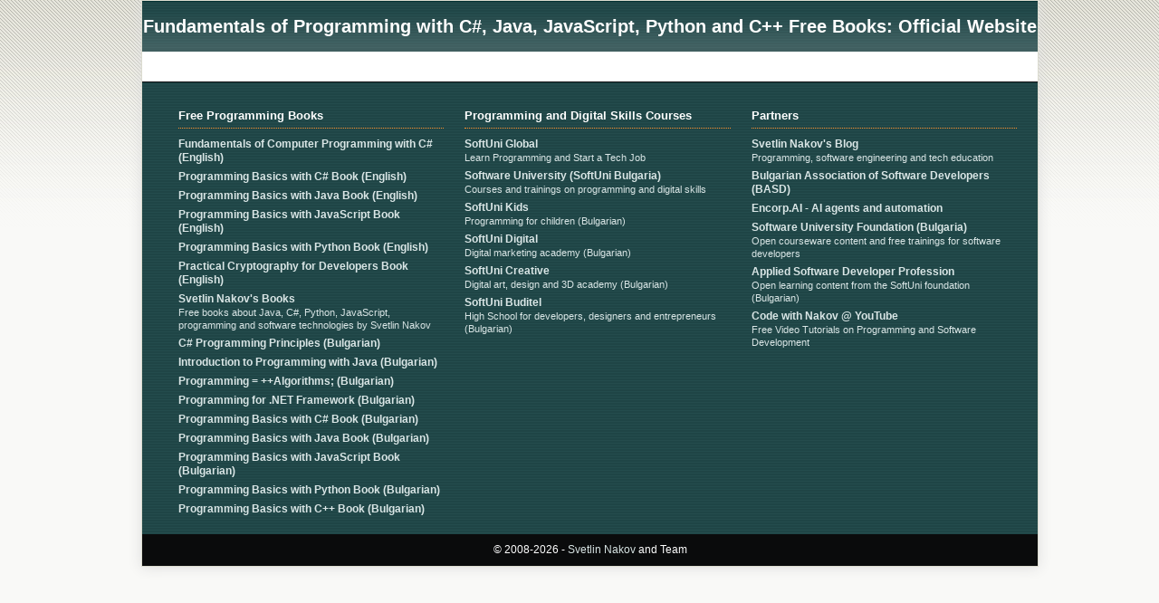

--- FILE ---
content_type: text/html; charset=UTF-8
request_url: https://introprogramming.info/tag/boolean/
body_size: 7670
content:


<!DOCTYPE html>
<html lang="en">
    <head>
        <title>Free C# / Java / JavaScript / Python / C++ Programming Books    &raquo; Boolean</title>
        <meta charset="UTF-8" />
		<meta name="viewport" content="width=device-width, initial-scale=1.0"/>
		<link rel="shortcut icon" href="https://introprogramming.info/wp-content/themes/introprograming/favicon.ico" type="image/x-icon" />
        <meta name="description" content="Fundamentals of Computer Programming with C# by Svetlin Nakov & Co. - free e-book - official web site" />
        <meta name="keywords" content="book, programming, C#, Java, programming, Nakov, student's book, free, tutorial, lessons, presentations, video lectures, teaching materials, algorithms, data structures, free training" />
        <meta name="author" content="Svetlin Nakov" />
        <link rel="stylesheet" href="https://introprogramming.info/wp-content/themes/introprograming/style.css" type="text/css" media="screen" />
		
		<!-- KICKSTART -->
		<link rel="stylesheet" type="text/css" href="https://introprogramming.info/wp-content/themes/introprograming/HTML-KickStart-master/css/kickstart.css" media="all" />                 
		<script type="text/javascript" src="https://ajax.googleapis.com/ajax/libs/jquery/1.9.1/jquery.min.js"></script>
		<script type="text/javascript" src="https://introprogramming.info/wp-content/themes/introprograming/HTML-KickStart-master/js/kickstart.js"></script> 
        <!-- / KICKSTART -->		
		
        <link rel="alternate" type="application/rss+xml" title="RSS 2.0" href="https://introprogramming.info/feed/" />
        <link rel="alternate" type="text/xml" title="RSS .92" href="https://introprogramming.info/feed/rss/" />
        <link rel="alternate" type="application/atom+xml" title="Atom 0.3" href="https://introprogramming.info/feed/atom/" />
        <link rel="pingback" href="https://introprogramming.info/xmlrpc.php" />
        <link rel="EditURI" type="application/rsd+xml" title="RSD" href="https://introprogramming.info/xmlrpc.php?rsd" />
        <meta name="robots" content="index,follow,noodp,noydir" />
        <meta name="generator" content="WordPress CMS engine - modified by Nakov" />
        <script src="https://ajax.googleapis.com/ajax/libs/jquery/1.7.2/jquery.min.js"></script>
        <script src="https://introprogramming.info/wp-content/themes/introprograming/scripts/script.js"></script>
        <meta name='robots' content='max-image-preview:large' />
<link rel="alternate" type="application/rss+xml" title="Free C# / Java / JavaScript / Python / C++ Programming Books &raquo; Boolean Tag Feed" href="https://introprogramming.info/tag/boolean/feed/" />
<style id='wp-img-auto-sizes-contain-inline-css' type='text/css'>
img:is([sizes=auto i],[sizes^="auto," i]){contain-intrinsic-size:3000px 1500px}
/*# sourceURL=wp-img-auto-sizes-contain-inline-css */
</style>
<style id='wp-emoji-styles-inline-css' type='text/css'>

	img.wp-smiley, img.emoji {
		display: inline !important;
		border: none !important;
		box-shadow: none !important;
		height: 1em !important;
		width: 1em !important;
		margin: 0 0.07em !important;
		vertical-align: -0.1em !important;
		background: none !important;
		padding: 0 !important;
	}
/*# sourceURL=wp-emoji-styles-inline-css */
</style>
<style id='wp-block-library-inline-css' type='text/css'>
:root{--wp-block-synced-color:#7a00df;--wp-block-synced-color--rgb:122,0,223;--wp-bound-block-color:var(--wp-block-synced-color);--wp-editor-canvas-background:#ddd;--wp-admin-theme-color:#007cba;--wp-admin-theme-color--rgb:0,124,186;--wp-admin-theme-color-darker-10:#006ba1;--wp-admin-theme-color-darker-10--rgb:0,107,160.5;--wp-admin-theme-color-darker-20:#005a87;--wp-admin-theme-color-darker-20--rgb:0,90,135;--wp-admin-border-width-focus:2px}@media (min-resolution:192dpi){:root{--wp-admin-border-width-focus:1.5px}}.wp-element-button{cursor:pointer}:root .has-very-light-gray-background-color{background-color:#eee}:root .has-very-dark-gray-background-color{background-color:#313131}:root .has-very-light-gray-color{color:#eee}:root .has-very-dark-gray-color{color:#313131}:root .has-vivid-green-cyan-to-vivid-cyan-blue-gradient-background{background:linear-gradient(135deg,#00d084,#0693e3)}:root .has-purple-crush-gradient-background{background:linear-gradient(135deg,#34e2e4,#4721fb 50%,#ab1dfe)}:root .has-hazy-dawn-gradient-background{background:linear-gradient(135deg,#faaca8,#dad0ec)}:root .has-subdued-olive-gradient-background{background:linear-gradient(135deg,#fafae1,#67a671)}:root .has-atomic-cream-gradient-background{background:linear-gradient(135deg,#fdd79a,#004a59)}:root .has-nightshade-gradient-background{background:linear-gradient(135deg,#330968,#31cdcf)}:root .has-midnight-gradient-background{background:linear-gradient(135deg,#020381,#2874fc)}:root{--wp--preset--font-size--normal:16px;--wp--preset--font-size--huge:42px}.has-regular-font-size{font-size:1em}.has-larger-font-size{font-size:2.625em}.has-normal-font-size{font-size:var(--wp--preset--font-size--normal)}.has-huge-font-size{font-size:var(--wp--preset--font-size--huge)}.has-text-align-center{text-align:center}.has-text-align-left{text-align:left}.has-text-align-right{text-align:right}.has-fit-text{white-space:nowrap!important}#end-resizable-editor-section{display:none}.aligncenter{clear:both}.items-justified-left{justify-content:flex-start}.items-justified-center{justify-content:center}.items-justified-right{justify-content:flex-end}.items-justified-space-between{justify-content:space-between}.screen-reader-text{border:0;clip-path:inset(50%);height:1px;margin:-1px;overflow:hidden;padding:0;position:absolute;width:1px;word-wrap:normal!important}.screen-reader-text:focus{background-color:#ddd;clip-path:none;color:#444;display:block;font-size:1em;height:auto;left:5px;line-height:normal;padding:15px 23px 14px;text-decoration:none;top:5px;width:auto;z-index:100000}html :where(.has-border-color){border-style:solid}html :where([style*=border-top-color]){border-top-style:solid}html :where([style*=border-right-color]){border-right-style:solid}html :where([style*=border-bottom-color]){border-bottom-style:solid}html :where([style*=border-left-color]){border-left-style:solid}html :where([style*=border-width]){border-style:solid}html :where([style*=border-top-width]){border-top-style:solid}html :where([style*=border-right-width]){border-right-style:solid}html :where([style*=border-bottom-width]){border-bottom-style:solid}html :where([style*=border-left-width]){border-left-style:solid}html :where(img[class*=wp-image-]){height:auto;max-width:100%}:where(figure){margin:0 0 1em}html :where(.is-position-sticky){--wp-admin--admin-bar--position-offset:var(--wp-admin--admin-bar--height,0px)}@media screen and (max-width:600px){html :where(.is-position-sticky){--wp-admin--admin-bar--position-offset:0px}}

/*# sourceURL=wp-block-library-inline-css */
</style><style id='global-styles-inline-css' type='text/css'>
:root{--wp--preset--aspect-ratio--square: 1;--wp--preset--aspect-ratio--4-3: 4/3;--wp--preset--aspect-ratio--3-4: 3/4;--wp--preset--aspect-ratio--3-2: 3/2;--wp--preset--aspect-ratio--2-3: 2/3;--wp--preset--aspect-ratio--16-9: 16/9;--wp--preset--aspect-ratio--9-16: 9/16;--wp--preset--color--black: #000000;--wp--preset--color--cyan-bluish-gray: #abb8c3;--wp--preset--color--white: #ffffff;--wp--preset--color--pale-pink: #f78da7;--wp--preset--color--vivid-red: #cf2e2e;--wp--preset--color--luminous-vivid-orange: #ff6900;--wp--preset--color--luminous-vivid-amber: #fcb900;--wp--preset--color--light-green-cyan: #7bdcb5;--wp--preset--color--vivid-green-cyan: #00d084;--wp--preset--color--pale-cyan-blue: #8ed1fc;--wp--preset--color--vivid-cyan-blue: #0693e3;--wp--preset--color--vivid-purple: #9b51e0;--wp--preset--gradient--vivid-cyan-blue-to-vivid-purple: linear-gradient(135deg,rgb(6,147,227) 0%,rgb(155,81,224) 100%);--wp--preset--gradient--light-green-cyan-to-vivid-green-cyan: linear-gradient(135deg,rgb(122,220,180) 0%,rgb(0,208,130) 100%);--wp--preset--gradient--luminous-vivid-amber-to-luminous-vivid-orange: linear-gradient(135deg,rgb(252,185,0) 0%,rgb(255,105,0) 100%);--wp--preset--gradient--luminous-vivid-orange-to-vivid-red: linear-gradient(135deg,rgb(255,105,0) 0%,rgb(207,46,46) 100%);--wp--preset--gradient--very-light-gray-to-cyan-bluish-gray: linear-gradient(135deg,rgb(238,238,238) 0%,rgb(169,184,195) 100%);--wp--preset--gradient--cool-to-warm-spectrum: linear-gradient(135deg,rgb(74,234,220) 0%,rgb(151,120,209) 20%,rgb(207,42,186) 40%,rgb(238,44,130) 60%,rgb(251,105,98) 80%,rgb(254,248,76) 100%);--wp--preset--gradient--blush-light-purple: linear-gradient(135deg,rgb(255,206,236) 0%,rgb(152,150,240) 100%);--wp--preset--gradient--blush-bordeaux: linear-gradient(135deg,rgb(254,205,165) 0%,rgb(254,45,45) 50%,rgb(107,0,62) 100%);--wp--preset--gradient--luminous-dusk: linear-gradient(135deg,rgb(255,203,112) 0%,rgb(199,81,192) 50%,rgb(65,88,208) 100%);--wp--preset--gradient--pale-ocean: linear-gradient(135deg,rgb(255,245,203) 0%,rgb(182,227,212) 50%,rgb(51,167,181) 100%);--wp--preset--gradient--electric-grass: linear-gradient(135deg,rgb(202,248,128) 0%,rgb(113,206,126) 100%);--wp--preset--gradient--midnight: linear-gradient(135deg,rgb(2,3,129) 0%,rgb(40,116,252) 100%);--wp--preset--font-size--small: 13px;--wp--preset--font-size--medium: 20px;--wp--preset--font-size--large: 36px;--wp--preset--font-size--x-large: 42px;--wp--preset--spacing--20: 0.44rem;--wp--preset--spacing--30: 0.67rem;--wp--preset--spacing--40: 1rem;--wp--preset--spacing--50: 1.5rem;--wp--preset--spacing--60: 2.25rem;--wp--preset--spacing--70: 3.38rem;--wp--preset--spacing--80: 5.06rem;--wp--preset--shadow--natural: 6px 6px 9px rgba(0, 0, 0, 0.2);--wp--preset--shadow--deep: 12px 12px 50px rgba(0, 0, 0, 0.4);--wp--preset--shadow--sharp: 6px 6px 0px rgba(0, 0, 0, 0.2);--wp--preset--shadow--outlined: 6px 6px 0px -3px rgb(255, 255, 255), 6px 6px rgb(0, 0, 0);--wp--preset--shadow--crisp: 6px 6px 0px rgb(0, 0, 0);}:where(.is-layout-flex){gap: 0.5em;}:where(.is-layout-grid){gap: 0.5em;}body .is-layout-flex{display: flex;}.is-layout-flex{flex-wrap: wrap;align-items: center;}.is-layout-flex > :is(*, div){margin: 0;}body .is-layout-grid{display: grid;}.is-layout-grid > :is(*, div){margin: 0;}:where(.wp-block-columns.is-layout-flex){gap: 2em;}:where(.wp-block-columns.is-layout-grid){gap: 2em;}:where(.wp-block-post-template.is-layout-flex){gap: 1.25em;}:where(.wp-block-post-template.is-layout-grid){gap: 1.25em;}.has-black-color{color: var(--wp--preset--color--black) !important;}.has-cyan-bluish-gray-color{color: var(--wp--preset--color--cyan-bluish-gray) !important;}.has-white-color{color: var(--wp--preset--color--white) !important;}.has-pale-pink-color{color: var(--wp--preset--color--pale-pink) !important;}.has-vivid-red-color{color: var(--wp--preset--color--vivid-red) !important;}.has-luminous-vivid-orange-color{color: var(--wp--preset--color--luminous-vivid-orange) !important;}.has-luminous-vivid-amber-color{color: var(--wp--preset--color--luminous-vivid-amber) !important;}.has-light-green-cyan-color{color: var(--wp--preset--color--light-green-cyan) !important;}.has-vivid-green-cyan-color{color: var(--wp--preset--color--vivid-green-cyan) !important;}.has-pale-cyan-blue-color{color: var(--wp--preset--color--pale-cyan-blue) !important;}.has-vivid-cyan-blue-color{color: var(--wp--preset--color--vivid-cyan-blue) !important;}.has-vivid-purple-color{color: var(--wp--preset--color--vivid-purple) !important;}.has-black-background-color{background-color: var(--wp--preset--color--black) !important;}.has-cyan-bluish-gray-background-color{background-color: var(--wp--preset--color--cyan-bluish-gray) !important;}.has-white-background-color{background-color: var(--wp--preset--color--white) !important;}.has-pale-pink-background-color{background-color: var(--wp--preset--color--pale-pink) !important;}.has-vivid-red-background-color{background-color: var(--wp--preset--color--vivid-red) !important;}.has-luminous-vivid-orange-background-color{background-color: var(--wp--preset--color--luminous-vivid-orange) !important;}.has-luminous-vivid-amber-background-color{background-color: var(--wp--preset--color--luminous-vivid-amber) !important;}.has-light-green-cyan-background-color{background-color: var(--wp--preset--color--light-green-cyan) !important;}.has-vivid-green-cyan-background-color{background-color: var(--wp--preset--color--vivid-green-cyan) !important;}.has-pale-cyan-blue-background-color{background-color: var(--wp--preset--color--pale-cyan-blue) !important;}.has-vivid-cyan-blue-background-color{background-color: var(--wp--preset--color--vivid-cyan-blue) !important;}.has-vivid-purple-background-color{background-color: var(--wp--preset--color--vivid-purple) !important;}.has-black-border-color{border-color: var(--wp--preset--color--black) !important;}.has-cyan-bluish-gray-border-color{border-color: var(--wp--preset--color--cyan-bluish-gray) !important;}.has-white-border-color{border-color: var(--wp--preset--color--white) !important;}.has-pale-pink-border-color{border-color: var(--wp--preset--color--pale-pink) !important;}.has-vivid-red-border-color{border-color: var(--wp--preset--color--vivid-red) !important;}.has-luminous-vivid-orange-border-color{border-color: var(--wp--preset--color--luminous-vivid-orange) !important;}.has-luminous-vivid-amber-border-color{border-color: var(--wp--preset--color--luminous-vivid-amber) !important;}.has-light-green-cyan-border-color{border-color: var(--wp--preset--color--light-green-cyan) !important;}.has-vivid-green-cyan-border-color{border-color: var(--wp--preset--color--vivid-green-cyan) !important;}.has-pale-cyan-blue-border-color{border-color: var(--wp--preset--color--pale-cyan-blue) !important;}.has-vivid-cyan-blue-border-color{border-color: var(--wp--preset--color--vivid-cyan-blue) !important;}.has-vivid-purple-border-color{border-color: var(--wp--preset--color--vivid-purple) !important;}.has-vivid-cyan-blue-to-vivid-purple-gradient-background{background: var(--wp--preset--gradient--vivid-cyan-blue-to-vivid-purple) !important;}.has-light-green-cyan-to-vivid-green-cyan-gradient-background{background: var(--wp--preset--gradient--light-green-cyan-to-vivid-green-cyan) !important;}.has-luminous-vivid-amber-to-luminous-vivid-orange-gradient-background{background: var(--wp--preset--gradient--luminous-vivid-amber-to-luminous-vivid-orange) !important;}.has-luminous-vivid-orange-to-vivid-red-gradient-background{background: var(--wp--preset--gradient--luminous-vivid-orange-to-vivid-red) !important;}.has-very-light-gray-to-cyan-bluish-gray-gradient-background{background: var(--wp--preset--gradient--very-light-gray-to-cyan-bluish-gray) !important;}.has-cool-to-warm-spectrum-gradient-background{background: var(--wp--preset--gradient--cool-to-warm-spectrum) !important;}.has-blush-light-purple-gradient-background{background: var(--wp--preset--gradient--blush-light-purple) !important;}.has-blush-bordeaux-gradient-background{background: var(--wp--preset--gradient--blush-bordeaux) !important;}.has-luminous-dusk-gradient-background{background: var(--wp--preset--gradient--luminous-dusk) !important;}.has-pale-ocean-gradient-background{background: var(--wp--preset--gradient--pale-ocean) !important;}.has-electric-grass-gradient-background{background: var(--wp--preset--gradient--electric-grass) !important;}.has-midnight-gradient-background{background: var(--wp--preset--gradient--midnight) !important;}.has-small-font-size{font-size: var(--wp--preset--font-size--small) !important;}.has-medium-font-size{font-size: var(--wp--preset--font-size--medium) !important;}.has-large-font-size{font-size: var(--wp--preset--font-size--large) !important;}.has-x-large-font-size{font-size: var(--wp--preset--font-size--x-large) !important;}
/*# sourceURL=global-styles-inline-css */
</style>

<style id='classic-theme-styles-inline-css' type='text/css'>
/*! This file is auto-generated */
.wp-block-button__link{color:#fff;background-color:#32373c;border-radius:9999px;box-shadow:none;text-decoration:none;padding:calc(.667em + 2px) calc(1.333em + 2px);font-size:1.125em}.wp-block-file__button{background:#32373c;color:#fff;text-decoration:none}
/*# sourceURL=/wp-includes/css/classic-themes.min.css */
</style>
<link rel="https://api.w.org/" href="https://introprogramming.info/wp-json/" /><link rel="alternate" title="JSON" type="application/json" href="https://introprogramming.info/wp-json/wp/v2/tags/370" /><link rel="EditURI" type="application/rsd+xml" title="RSD" href="https://introprogramming.info/xmlrpc.php?rsd" />
<meta name="generator" content="WordPress 6.9" />

		<!-- GA Google Analytics @ https://m0n.co/ga -->
		<script>
			(function(i,s,o,g,r,a,m){i['GoogleAnalyticsObject']=r;i[r]=i[r]||function(){
			(i[r].q=i[r].q||[]).push(arguments)},i[r].l=1*new Date();a=s.createElement(o),
			m=s.getElementsByTagName(o)[0];a.async=1;a.src=g;m.parentNode.insertBefore(a,m)
			})(window,document,'script','https://www.google-analytics.com/analytics.js','ga');
			ga('create', 'UA-11309924-2', 'auto');
			ga('send', 'pageview');
		</script>

	<link rel="icon" href="https://introprogramming.info/wp-content/uploads/2022/01/cropped-shark-favicon-32x32.png" sizes="32x32" />
<link rel="icon" href="https://introprogramming.info/wp-content/uploads/2022/01/cropped-shark-favicon-192x192.png" sizes="192x192" />
<link rel="apple-touch-icon" href="https://introprogramming.info/wp-content/uploads/2022/01/cropped-shark-favicon-180x180.png" />
<meta name="msapplication-TileImage" content="https://introprogramming.info/wp-content/uploads/2022/01/cropped-shark-favicon-270x270.png" />
		    </head>
    <body>
		<div class="grid">
			<div class="col_12">
				<!-- header -->
				<header class="main-header">
<header class="front-page-header">
	<h1><a href="https://introprogramming.info" alt="Official Web Site of the Free Programming Fundamentals Books with C# and Java">Fundamentals of Programming with C#, Java, JavaScript, Python and C++ Free Books: Official Website</a></h1>
</header>

</header><!-- header.main-header -->

<div id="primary" class="content-area">
	<main id="main" class="site-main" role="main">
		<div id="wrapper-content">
			<div id="content" class="col_9 visible column">
							</div>
			<!-- sidebar -->
			<aside id="sidebar" class="col_3 column">
							</aside>
		</div>
	</main><!-- .site-main -->
</div><!-- .content-area -->

<!-- footer -->
<footer id="footer">
    <div class="wrapper-footer-groups">
        <section class="footer-groups col_4 visible column">
            <div class="footer-nav"><h3>Free Programming Books</h3>
                <nav>
                    <ul>
                        <li>
							<a href="/english-intro-csharp-book/">
								<span class="title">Fundamentals of Computer Programming with C# (English)</span>
                        	</a>
						</li>
                        <li>
							<a href="https://csharp-book.softuni.org">
								<span class="title">Programming Basics with C# Book (English)</span>
							</a>
						</li>
                        <li>
							<a href="https://java-book.softuni.org">
								<span class="title">Programming Basics with Java Book (English)</span>
							</a>
						</li>
                        <li>
							<a href="https://js-book.softuni.org">
								<span class="title">Programming Basics with JavaScript Book (English)</span>
							</a>
						</li>
                        <li>
							<a href="https://python-book.softuni.org">
								<span class="title">Programming Basics with Python Book (English)</span>
							</a>
						</li>
                        <li>
							<a href="https://cryptobook.nakov.com">
								<span class="title">Practical Cryptography for Developers Book (English)</span>
							</a>
						</li>
                        <li>
							<a href="https://nakov.com/books/"> 
								<span class="title">Svetlin Nakov's Books</span>
								<span class="description">Free books about Java, C#, Python, JavaScript, programming and software technologies by Svetlin Nakov</span>
                        	</a>
						</li>
                        <li>
							<a href="/intro-csharp-book/">
								<span class="title">C# Programming Principles (Bulgarian)</span>
							</a>
						</li>
                        <li>
							<a href="/intro-java-book/">
								<span class="title">Introduction to Programming with Java (Bulgarian)</span>
							</a>
						</li>
                        <li>
							<a href="https://programirane.org">
								<span class="title">Programming = ++Algorithms; (Bulgarian)</span>
							</a>
						</li>
                        <li>
							<a href="https://devbg.org/dotnetbook">
								<span class="title">Programming for .NET Framework (Bulgarian)</span>
							</a>
						</li>
						<li>
							<a href="https://csharp-book.softuni.bg">
								<span class="title">Programming Basics with C# Book (Bulgarian)</span>
							</a>
						</li>
						<li>
							<a href="https://java-book.softuni.bg">
								<span class="title">Programming Basics with Java Book (Bulgarian)</span>
							</a>
						</li>
						<li>
							<a href="https://js-book.softuni.bg">
								<span class="title">Programming Basics with JavaScript Book (Bulgarian)</span>
							</a>
						</li>
						<li>
							<a href="https://python-book.softuni.bg">
								<span class="title">Programming Basics with Python Book (Bulgarian)</span>
							</a>
						</li
						<li>
							<a href="https://cpp-book.softuni.bg">
								<span class="title">Programming Basics with C++ Book (Bulgarian)</span>
							</a>
						</li>
                    </ul>
                </nav>
            </div>
        </section>
        <section class="footer-groups col_4 visible column">
            <div class="footer-nav"><h3>Programming and Digital Skills Courses</h3>
                <nav>
                    <ul>
                        <li>
							<a href="https://softuni.org"> 
								<span class="title">SoftUni Global</span>
								<span class="description">Learn Programming and Start a Tech Job</span>
							</a>
						</li>
                        <li>
							<a href="https://softuni.bg">
								<span class="title">Software University (SoftUni Bulgaria)</span>
								<span class="description">Courses and trainings on programming and digital skills</span>
                        	</a>
						</li>
                        <li>
							<a href="https://kids.softuni.bg">
								<span class="title">SoftUni Kids</span>
								<span class="description">Programming for children (Bulgarian)</span>
							</a>
						</li>
                        <li>
							<a href="https://digital.softuni.bg">
								<span class="title">SoftUni Digital</span>
								<span class="description">Digital marketing academy (Bulgarian)</span>
							</a>
						</li>
                        <li>
							<a href="https://creative.softuni.bg">
								<span class="title">SoftUni Creative</span>
								<span class="description">Digital art, design and 3D academy (Bulgarian)</span>
							</a>
						</li>
                        <li>
							<a href="https://buditel.softuni.bg">
								<span class="title">SoftUni Buditel</span>
								<span class="description">High School for developers, designers and entrepreneurs (Bulgarian)</span>
							</a>
						</li>
                    </ul>
                </nav>
            </div>
        </section>
        <section class="footer-groups col_4 visible column">
            <div class="footer-nav">
                <h3>Partners</h3>
                <nav>
                    <ul>
                        <li>
							<a href="https://nakov.com">
								<span class="title">Svetlin Nakov's Blog</span>
								<span class="description">Programming, software engineering and tech education</span>
							</a>
						</li>
                        <li>
							<a href="https://devbg.org">
								<span class="title">Bulgarian Association of Software Developers (BASD)</span>
                        	</a>
						</li>
						<li>
							<a href="https://encorp.ai">
								<span class="title">Encorp.AI - AI agents and automation</span>
							</a>
						</li>
						<li>
							<a href="http://softuni.foundation">
								<span class="title">Software University Foundation (Bulgaria)</span>
								<span class="description">Open courseware content and free trainings for software developers</span> 
							</a>
						</li>
						<li>
							<a href="https://softuni.foundation/projects/applied-software-developer-profession/">
								<span class="title">Applied Software Developer Profession</span>
								<span class="description">Open learning content from the SoftUni foundation (Bulgarian)</span>
							</a>
						</li>
						<li>
							<a href="https://www.youtube.com/c/CodeWithNakov">
								<span class="title">Code with Nakov @ YouTube</span>
								<span class="description">Free Video Tutorials on Programming and Software Development</span>
							</a>
						</li>
                    </ul>
                </nav>
            </div>
        </section>
    </div>
    <div class="clear"></div>
    <div class="footer-end">&copy; 2008-2026 - <a href="https://nakov.com">Svetlin Nakov</a> and Team</div>
</footer>
</div>
</div> <!-- end grid -->

<script>
!function(f,b,e,v,n,t,s)
{if(f.fbq)return;n=f.fbq=function(){n.callMethod?
n.callMethod.apply(n,arguments):n.queue.push(arguments)};
if(!f._fbq)f._fbq=n;n.push=n;n.loaded=!0;n.version='2.0';
n.queue=[];t=b.createElement(e);t.async=!0;
t.src=v;s=b.getElementsByTagName(e)[0];
s.parentNode.insertBefore(t,s)}(window,document,'script',
'https://connect.facebook.net/en_US/fbevents.js');
 fbq('init', '911920462219791'); 
fbq('track', 'PageView');
</script>
<noscript><img height="1" width="1" src="https://www.facebook.com/tr?id=911920462219791&ev=PageView&noscript=1"/></noscript>

<script>
$(function () {
	//drop down menu
	$('.menu-drop-down li').hover(function () {
		$(this).find('ul:first').stop(true, true).toggle().addClass('active_list');
	}, function () {
		$(this).children('ul.active_list').stop(true, true).toggle().removeClass('active_list');				});			
});
</script>

<script type="speculationrules">
{"prefetch":[{"source":"document","where":{"and":[{"href_matches":"/*"},{"not":{"href_matches":["/wp-*.php","/wp-admin/*","/wp-content/uploads/*","/wp-content/*","/wp-content/plugins/*","/wp-content/themes/introprograming/*","/*\\?(.+)"]}},{"not":{"selector_matches":"a[rel~=\"nofollow\"]"}},{"not":{"selector_matches":".no-prefetch, .no-prefetch a"}}]},"eagerness":"conservative"}]}
</script>
<script id="wp-emoji-settings" type="application/json">
{"baseUrl":"https://s.w.org/images/core/emoji/17.0.2/72x72/","ext":".png","svgUrl":"https://s.w.org/images/core/emoji/17.0.2/svg/","svgExt":".svg","source":{"concatemoji":"https://introprogramming.info/wp-includes/js/wp-emoji-release.min.js?ver=6.9"}}
</script>
<script type="module">
/* <![CDATA[ */
/*! This file is auto-generated */
const a=JSON.parse(document.getElementById("wp-emoji-settings").textContent),o=(window._wpemojiSettings=a,"wpEmojiSettingsSupports"),s=["flag","emoji"];function i(e){try{var t={supportTests:e,timestamp:(new Date).valueOf()};sessionStorage.setItem(o,JSON.stringify(t))}catch(e){}}function c(e,t,n){e.clearRect(0,0,e.canvas.width,e.canvas.height),e.fillText(t,0,0);t=new Uint32Array(e.getImageData(0,0,e.canvas.width,e.canvas.height).data);e.clearRect(0,0,e.canvas.width,e.canvas.height),e.fillText(n,0,0);const a=new Uint32Array(e.getImageData(0,0,e.canvas.width,e.canvas.height).data);return t.every((e,t)=>e===a[t])}function p(e,t){e.clearRect(0,0,e.canvas.width,e.canvas.height),e.fillText(t,0,0);var n=e.getImageData(16,16,1,1);for(let e=0;e<n.data.length;e++)if(0!==n.data[e])return!1;return!0}function u(e,t,n,a){switch(t){case"flag":return n(e,"\ud83c\udff3\ufe0f\u200d\u26a7\ufe0f","\ud83c\udff3\ufe0f\u200b\u26a7\ufe0f")?!1:!n(e,"\ud83c\udde8\ud83c\uddf6","\ud83c\udde8\u200b\ud83c\uddf6")&&!n(e,"\ud83c\udff4\udb40\udc67\udb40\udc62\udb40\udc65\udb40\udc6e\udb40\udc67\udb40\udc7f","\ud83c\udff4\u200b\udb40\udc67\u200b\udb40\udc62\u200b\udb40\udc65\u200b\udb40\udc6e\u200b\udb40\udc67\u200b\udb40\udc7f");case"emoji":return!a(e,"\ud83e\u1fac8")}return!1}function f(e,t,n,a){let r;const o=(r="undefined"!=typeof WorkerGlobalScope&&self instanceof WorkerGlobalScope?new OffscreenCanvas(300,150):document.createElement("canvas")).getContext("2d",{willReadFrequently:!0}),s=(o.textBaseline="top",o.font="600 32px Arial",{});return e.forEach(e=>{s[e]=t(o,e,n,a)}),s}function r(e){var t=document.createElement("script");t.src=e,t.defer=!0,document.head.appendChild(t)}a.supports={everything:!0,everythingExceptFlag:!0},new Promise(t=>{let n=function(){try{var e=JSON.parse(sessionStorage.getItem(o));if("object"==typeof e&&"number"==typeof e.timestamp&&(new Date).valueOf()<e.timestamp+604800&&"object"==typeof e.supportTests)return e.supportTests}catch(e){}return null}();if(!n){if("undefined"!=typeof Worker&&"undefined"!=typeof OffscreenCanvas&&"undefined"!=typeof URL&&URL.createObjectURL&&"undefined"!=typeof Blob)try{var e="postMessage("+f.toString()+"("+[JSON.stringify(s),u.toString(),c.toString(),p.toString()].join(",")+"));",a=new Blob([e],{type:"text/javascript"});const r=new Worker(URL.createObjectURL(a),{name:"wpTestEmojiSupports"});return void(r.onmessage=e=>{i(n=e.data),r.terminate(),t(n)})}catch(e){}i(n=f(s,u,c,p))}t(n)}).then(e=>{for(const n in e)a.supports[n]=e[n],a.supports.everything=a.supports.everything&&a.supports[n],"flag"!==n&&(a.supports.everythingExceptFlag=a.supports.everythingExceptFlag&&a.supports[n]);var t;a.supports.everythingExceptFlag=a.supports.everythingExceptFlag&&!a.supports.flag,a.supports.everything||((t=a.source||{}).concatemoji?r(t.concatemoji):t.wpemoji&&t.twemoji&&(r(t.twemoji),r(t.wpemoji)))});
//# sourceURL=https://introprogramming.info/wp-includes/js/wp-emoji-loader.min.js
/* ]]> */
</script>
<script defer src="https://static.cloudflareinsights.com/beacon.min.js/vcd15cbe7772f49c399c6a5babf22c1241717689176015" integrity="sha512-ZpsOmlRQV6y907TI0dKBHq9Md29nnaEIPlkf84rnaERnq6zvWvPUqr2ft8M1aS28oN72PdrCzSjY4U6VaAw1EQ==" data-cf-beacon='{"version":"2024.11.0","token":"19313d08a8284020b69ecb0325ed0cf9","r":1,"server_timing":{"name":{"cfCacheStatus":true,"cfEdge":true,"cfExtPri":true,"cfL4":true,"cfOrigin":true,"cfSpeedBrain":true},"location_startswith":null}}' crossorigin="anonymous"></script>
</body></html>

--- FILE ---
content_type: text/css
request_url: https://introprogramming.info/wp-content/themes/introprograming/HTML-KickStart-master/css/kickstart-grid.css
body_size: 1906
content:
/*
	99Lime.com HTML KickStart by Joshua Gatcke
	kickstart-grids.css
	
	DO NOT EDIT THIS FILE unless you know what you are doing. 
*/
/*---------------------------------
	GRID/COLUMNS
-----------------------------------
	tinyfluidgrid.com
	& girlfriendnyc.com
	with changes by 99Lime
-----------------------------------*/
 /*
 & Columns : 12 
 & Gutter %: 20% 
 & MaxWidth: 1280px
 */
 
.grid{
max-width:1220px;
margin:0 auto;
padding:0 2em;
}

.grid.flex{
width:100%;
max-width:100%;
padding:0 2%;
padding:2em;
}

.row{
display:block;
overflow:hidden;
clear:both;
}

*[class*="col_"].alpha{margin-left:0;}
*[class*="col_"].omega{margin-right:0;}
 
.col_1  { width: 6.6666666666667%; }
.col_2  { width: 15%; }
.col_3  { width: 22.333333333333%; }
.col_4  { width: 32.666666666667%; }
.col_5  { width: 40%; }
.col_6  { width: 48.333333333333%; }
.col_7  { width: 56.666666666667%; }
.col_8  { width: 65%; }
.col_9  { width: 73.333333333333%; }
.col_10 { width: 81.666666666667%; }
.col_11 { width: 90%; }
.col_12 { width: 100.7%; background: #fff; border: 1px solid #DCDCD0; -moz-box-shadow: 0px 1px 1.4em #DEDEDE;
-webkit-box-shadow: 0px 1px 1.4em #DEDEDE; box-shadow: 0px 1px 1.4em #DEDEDE; margin-top: 0 !important;}

*[class*="col_"]{
margin-left: 0.83333333333333%;
margin-right: 0.83333333333333%;
margin-top:0.5em;
margin-bottom:0.5em;
/* float: left; */
display: inline-block;
}


.col_4  {
margin-left: 0;
margin-right: 0;
margin-top: 2%;
margin-bottom: 1%;
}

.grid img{
max-width: 100%;
height:auto;
}

.clear{clear:both;display:block;overflow:hidden;visibility:hidden;width:0;height:0}
.clearfix:after{clear:both;content:' ';display:block;font-size:0;line-height:0;visibility:hidden;width:0;height:0}
* html .clearfix, *:first-child+html .clearfix{zoom:1}

/* Viewable Grids 
	To view your grids, add the class .visible to any grid container.
	This will add a background color so you can see the layout of your grids. 
*/


/*---------------------------------
	Responsive Grid Media Queries - 1280, 1024, 768, 480
	1280-1024 	- desktop (default grid)
	1024-768 	- tablet landscape
	768-480 	- tablet 
	480-less 	- phone landscape & smaller
-----------------------------------*/
@media all and (min-width: 1024px) and (max-width: 1280px) {
	
	.grid *[class*="col_"]{}
	.grid{max-width: 1024px;}
	.show-desktop	{display:block;}
	.hide-desktop	{display:none;}
	.show-tablet	{display:none;}
	.hide-tablet	{display:block;}
	.show-phone		{display:none;}
	.hide-phone		{display:block;}
	
	
	
}

@media all and (min-width: 768px) and (max-width: 1024px) {
	
	.grid *[class*="col_"]{}
	.grid{max-width: 768px;}
	.show-desktop	{display:none;}
	.hide-desktop	{display:block;}
	.show-tablet	{display:block;}
	.hide-tablet	{display:none;}
	.show-phone		{display:none;}
	.hide-phone		{display:block;}
	.java-bg-flag, .js-basics-bg-flag {left: 67%;}
	.cSharp-bg-flag {left: 34%;}
	.java-basics-bg-flag  {left: 33.3%;}
	
	.front-page-header a {padding: 0 10px;}
	.front-page-intro img { margin: 25px 0 0 5%; }	
	.post div.download-container {width: 40% !important; padding-left: 5px;}
	
	.post div.col_6 {width: 100% !important;}
	
	#header-menu li.first a {padding-left: 65px;}
	
	#header-menu li {background: #043132 url(btn_header.png) repeat;}
	#header-menu li:hover, #header-menu li.selected { background: #043132 url(btn_header_hover.png) repeat;}
	
	
	#header-menu li.java {background: #50502A url(background-li-java.png) repeat;}
	#header-menu li {width: 100%; float: none;}
	#header-menu li.java:hover, #header-menu li.selected.java { background: #50502A url(background-java-hover.png) repeat;}
	#header-menu li a.header-link-csharp { background-position: 99% -2px;}
	#header-menu li a.header-link-java { background-position: 99% 26px;}
	
	#header-menu li a span.first {padding-left: 0;}
	
	.post iframe {height: 470px !important;}
	.buttons iframe {height: 60px !important;}
	
	
	
	
}

@media all and (min-width: 600px) and (max-width: 960px) {

	.post iframe	{height: 459px !important;}
	.buttons iframe 	{height: 60px !important;}
	.addtoany_content_bottom  a.a2a_button_google_plusone  {height: 15px !important; }
	
}	

@media all and (min-width: 600px) and (max-width: 800px) {
	.front-page-header a {padding: 0 10px;}
	
	.post iframe {height: 400px !important;}
	.buttons iframe {height: 60px !important;}
	
	.addtoany_content_bottom a {height: 32px !important; }
	.addtoany_content_bottom  a.a2a_button_google_plusone  {height: 15px !important; }
	

}



@media all and (min-width: 864px) and (max-width: 1152px) {

	.cSharp-bg-flag, .java-basics-bg-flag {left: 34%;}
	.java-bg-flag, .js-basics-bg-flag {left: 67%;}
	
	

}

@media all and (min-width: 728px) and (max-width: 1280px) {

	.cSharp-bg-flag, .java-basics-bg-flag {left: 34%;}
	.java-bg-flag, .js-basics-bg-flag {left: 67%;}
	
	
	

}

@media all and (min-width: 768px) and (max-width: 2560px) {
	.cSharp-en-flag {left: 2%;}
	.cSharp-basics-bg-flag {left: 3%;}
	.cSharp-bg-flag, .java-basics-bg-flag {left: 35%;} 
	.java-bg-flag {left: 68%;}
	.js-basics-bg-flag {left: 68.5%;}
	
}


@media all and (min-width: 600px) and (max-width: 2560px) {

	#header-menu li {background: #043132 url(btn_header.png) repeat; border-right: 1px solid #43a1a4;}
	#header-menu li:hover, #header-menu li.selected { background: #043132 url(btn_header_hover.png) repeat;}
	
	#header-menu li.java {background: #50502A url(background-li-java.png) repeat;}
	#header-menu li {width: 25%; float: left;}
	#header-menu li.java:hover, #header-menu li.selected.java { background: #50502A url(background-java-hover.png) repeat;}
	#header-menu li a.header-link-csharp { background-position: 99% -2px;}
	#header-menu li a.header-link-java { background-position: 99% 26px;}
	
	#header-menu li a span.first {padding-left: 0;}
	
	
}



@media all and (min-width: 480px) and (max-width: 768px) {

	.grid *[class*="col_"]{
	float:none;
	width:auto;
	clear:both;
	display:block;
	}
	.post div.col_6 {width: 100% !important;}
	/* columns inside of columns */
	.grid *[class*="col_"] [class*="col_"]{
	margin-left:0;
	margin-right:0;
	width:100%;
	}
	
	.grid{max-width: 480px;}
	.show-desktop	{display:none;}
	.hide-desktop	{display:block;}
	.show-tablet	{display:block;}
	.hide-tablet	{display:none;}
	.show-phone		{display:none;}
	.hide-phone		{display:block;}
	.intro-text		{padding-left: 0;}
	
	.cSharp-en-flag, .cSharp-basics-bg-flag {top: 12%;}
	.cSharp-bg-flag, .java-basics-bg-flag {left: 9%; top: 45%;}
	.java-bg-flag, .js-basics-bg-flag {left: 10%; top: 78%;}
	
	.intro-text.middle {border-left: 0; border-right:0; }
	
	.post div.download-container {width: 40% !important; padding-left: 30px;}
	 
	#book_download {margin-left:0;}
	#book_chapter { margin-right: 10px; }
	#header-menu li {background: #043132 url(btn_header.png) repeat; border-right: 1px solid #43a1a4;}
	#header-menu li.first a {padding-left: 50px;}
	#header-menu li:hover, #header-menu li.selected { background: #043132 url(btn_header_hover.png) repeat;}
	
	#header-menu li.java {background: #50502A url(background-li-java.png) repeat;}
	#header-menu li {width: 50%; float: left;}
	#header-menu li.java:hover, #header-menu li.selected.java { background: #50502A url(background-java-hover.png) repeat;}
	#header-menu li a.header-link-csharp { background-position: 99% -2px;}
	#header-menu li a.header-link-java { background-position: 99% 26px;}
	
	#header-menu li a span.first {padding-left: 0;}
	
	#sidebar {position: relative; text-align: center;}
	
	.post  iframe {height: 359px !important;}
	.buttons iframe {height: 60px !important;}
	
	.addtoany_content_bottom a {height: 32px !important; }
	.addtoany_content_bottom  a.a2a_button_google_plusone  {height: 15px !important; }
	
	
}
	


@media all and (max-width: 480px) {
	
	.grid *[class*="col_"]{
	float:none;
	width:auto;
	clear:both;
	display:block;
	}
	
	/* columns inside of columns */
	.grid *[class*="col_"] [class*="col_"]{
	margin-left:0;
	margin-right:0;
	width:100%;
	}
	
	.intro-text.middle {border-left: 0; border-right:0; }
	
	.grid{max-width: 100%;/*320*/}
	.grid img {max-width: 50%;}
	.show-desktop	{display:none;}
	.hide-desktop	{display:block;}
	.show-tablet	{display:none;}
	.hide-tablet	{display:block;}
	.show-phone		{display:block;}
	.hide-phone		{display:none;}
	.intro-text		{padding-left: 0;}
	
	.post div.download-container {width: 100% !important; margin-left: 0;}
	
	.post div.col_6 {width: 100% !important;}
	
	#authors .box .inner img {float: none;}
	
	#authors .box .inner ul {
		  list-style: none;
		  margin: 0;
		  padding: 0;
		  font: 400 11px Arial;
		  position: relative;
		  bottom: 0;
		  height: 32px;
		  float: none;
		  left: 0;
		  top: 0;
		}
		
	#content ul li {
	margin-left: 15px;
	}	
		
	.cSharp-en-flag {top: 12%; left: 12%; background: url(img/flag_en_mobile.png) no-repeat top left;}
	.cSharp-basics-bg-flag {top: 12%; left: 12%; background: url(img/flag_bg_mobile.png) no-repeat top left;}
	.cSharp-bg-flag, .java-basics-bg-flag {left: 12%; top: 45%; background: url(img/flag_bg_mobile.png) no-repeat top left;}
	.java-bg-flag, .js-basics-bg-flag {left: 12%; top: 78%; background: url(img/flag_bg_mobile.png) no-repeat top left;}
	
	.cSharp-basics-bg-flag, .java-basics-bg-flag, .js-basics-bg-flag {
		left: 11%;
	}
	
	div.basics img {
		max-width: 85%;
	}
	
	#book_download {margin-left:0;}
	#header-menu li {background: #043132 url(btn_header.png) repeat;}
	#header-menu li:hover, #header-menu li.selected  { background: #043132 url(btn_header_hover.png) repeat;}
	
	#header-menu li.java {background: #50502A url(background-li-java.png) repeat;}
	#header-menu li {width: 100%; float: none;}
	#header-menu li.java:hover, #header-menu li.selected.java { background: #50502A url(background-java-hover.png) repeat;}
	#header-menu li a.header-link-csharp { background-position: 99% -2px;}
	#header-menu li a.header-link-java { background-position: 99% 26px;}
	
	#header-menu li a span.first {padding-left: 0;}
	
	#sidebar {position: relative; text-align: center;}
	
	#book_chapter { margin-right: 10px; }
	
	.post  iframe {height: 300px !important;}
	
	.buttons iframe {height: 60px !important;}
	
	.addtoany_content_bottom  a.a2a_button_google_plusone  {height: 15px !important; }
	
	
}

